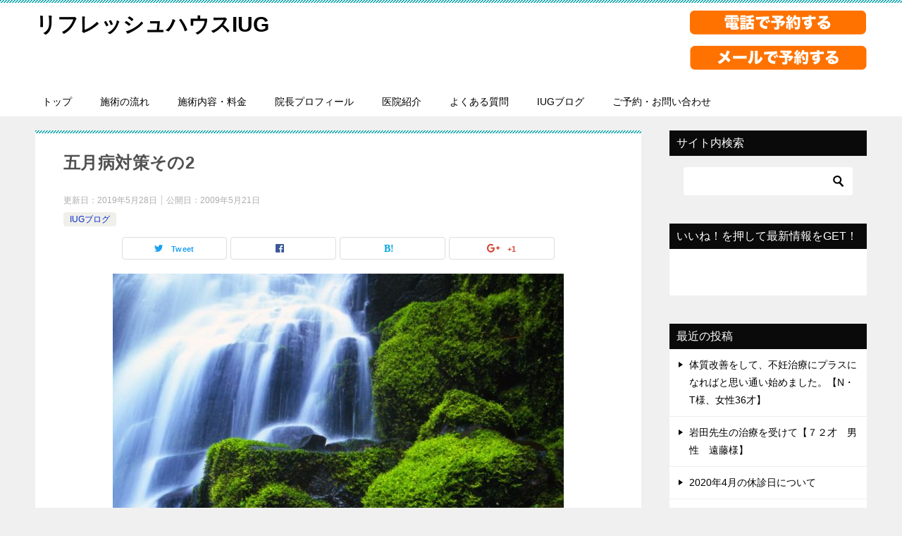

--- FILE ---
content_type: text/html; charset=UTF-8
request_url: https://iug.jp/blog/%E4%BA%94%E6%9C%88%E7%97%85%E5%AF%BE%E7%AD%96%E3%81%9D%E3%81%AE2/
body_size: 11589
content:
<!doctype html>
<html lang="ja"
	prefix="og: https://ogp.me/ns#"  class="col2">
<head>
	<meta charset="UTF-8">
	<meta name="viewport" content="width=device-width, initial-scale=1">
	<link rel="profile" href="http://gmpg.org/xfn/11">

	<title>五月病対策その2 | リフレッシュハウスIUG</title>
<style type="text/css">.color01{color: #05a5ab;}.color02{color: #05a5ab;}.color03{color: #b4e5f3;}.color04{color: #dff3f9;}.color05{color: #e8f7fa;}.color06{color: #d2eff7;}.color07{color: #0a0a0a;}q{background: #d2eff7;}table:not(.review-table) thead th{border-color: #05a5ab;background-color: #05a5ab;}a:hover,a:active,a:focus{color: #05a5ab;}.keni-header_wrap{background-image: linear-gradient(-45deg,#fff 25%,#05a5ab 25%, #05a5ab 50%,#fff 50%, #fff 75%,#05a5ab 75%, #05a5ab);}.keni-header_cont .header-mail .btn_header{color: #05a5ab;}.site-title > a span{color: #05a5ab;}.keni-breadcrumb-list li a:hover,.keni-breadcrumb-list li a:active,.keni-breadcrumb-list li a:focus{color: #05a5ab;}.keni-section h1:not(.title_no-style){background-image: linear-gradient(-45deg,#fff 25%,#05a5ab 25%, #05a5ab 50%,#fff 50%, #fff 75%,#05a5ab 75%, #05a5ab);}.archive_title{background-image: linear-gradient(-45deg,#fff 25%,#05a5ab 25%, #05a5ab 50%,#fff 50%, #fff 75%,#05a5ab 75%, #05a5ab);} h2:not(.title_no-style){background: #05a5ab;}.profile-box-title {background: #05a5ab;}.keni-related-title {background: #05a5ab;}.comments-area h2 {background: #05a5ab;}h3:not(.title_no-style){border-top-color: #05a5ab;border-bottom-color: #05a5ab;color: #05a5ab;}h4:not(.title_no-style){border-bottom-color: #05a5ab;color: #05a5ab;}h5:not(.title_no-style){color: #05a5ab;}.keni-section h1 a:hover,.keni-section h1 a:active,.keni-section h1 a:focus,.keni-section h3 a:hover,.keni-section h3 a:active,.keni-section h3 a:focus,.keni-section h4 a:hover,.keni-section h4 a:active,.keni-section h4 a:focus,.keni-section h5 a:hover,.keni-section h5 a:active,.keni-section h5 a:focus,.keni-section h6 a:hover,.keni-section h6 a:active,.keni-section h6 a:focus{color: #05a5ab;}.keni-section .sub-section_title {background: #0a0a0a;}.btn_style01{border-color: #05a5ab;color: #05a5ab;}.btn_style02{border-color: #05a5ab;color: #05a5ab;}.btn_style03{background: #05a5ab;}.entry-list .entry_title a:hover,.entry-list .entry_title a:active,.entry-list .entry_title a:focus{color: #05a5ab;}.ently_read-more .btn{border-color: #05a5ab;color: #05a5ab;}.profile-box{background-color: #e8f7fa;}.advance-billing-box_next-title{color: #b4e5f3;}.step-chart li:nth-child(2){background-color: #dff3f9;}.step-chart_style01 li:nth-child(2)::after,.step-chart_style02 li:nth-child(2)::after{border-top-color: #dff3f9;}.step-chart li:nth-child(3){background-color: #b4e5f3;}.step-chart_style01 li:nth-child(3)::after,.step-chart_style02 li:nth-child(3)::after{border-top-color: #b4e5f3;}.step-chart li:nth-child(4){background-color: #05a5ab;}.step-chart_style01 li:nth-child(4)::after,.step-chart_style02 li:nth-child(4)::after{border-top-color: #05a5ab;}.toc-area_inner .toc-area_list > li::before{background: #05a5ab;}.toc_title{color: #05a5ab;}.list_style02 li::before{background: #05a5ab;}.dl_style02 dt{background: #05a5ab;}.dl_style02 dd{background: #dff3f9;}.accordion-list dt{background: #05a5ab;}.ranking-list .review_desc_title{color: #05a5ab;}.review_desc{background-color: #e8f7fa;}.item-box .item-box_title{color: #05a5ab;}.item-box02{background-image: linear-gradient(-45deg,#fff 25%,#05a5ab 25%, #05a5ab 50%,#fff 50%, #fff 75%,#05a5ab 75%, #05a5ab);}.item-box02 .item-box_inner{background-color: #e8f7fa;}.item-box02 .item-box_title{background-color: #05a5ab;}.item-box03 .item-box_title{background-color: #05a5ab;}.box_style01{background-image: linear-gradient(-45deg,#fff 25%,#05a5ab 25%, #05a5ab 50%,#fff 50%, #fff 75%,#05a5ab 75%, #05a5ab);}.box_style01 .box_inner{background-color: #e8f7fa;}.box_style03{background: #e8f7fa;}.box_style06{background-color: #e8f7fa;}.cast-box{background-image: linear-gradient(-45deg,#fff 25%,#05a5ab 25%, #05a5ab 50%,#fff 50%, #fff 75%,#05a5ab 75%, #05a5ab);}.cast-box .cast_name,.cast-box_sub .cast_name{color: #05a5ab;}.widget .cast-box_sub .cast-box_sub_title{background-image: linear-gradient(-45deg,#05a5ab 25%, #05a5ab 50%,#fff 50%, #fff 75%,#05a5ab 75%, #05a5ab);}.voice_styl02{background-color: #e8f7fa;}.voice_styl03{background-image: linear-gradient(-45deg,#fff 25%,#e8f7fa 25%, #e8f7fa 50%,#fff 50%, #fff 75%,#e8f7fa 75%, #e8f7fa);}.voice-box .voice_title{color: #05a5ab;}.chat_style02 .bubble{background-color: #05a5ab;}.chat_style02 .bubble .bubble_in{border-color: #05a5ab;}.related-entry-list.related-entry_title a:hover,.related-entry-list .related-entry_title a:active,.related-entry-list .related-entry_title a:focus{color: #05a5ab;}.interval01 span{background-color: #05a5ab;}.interval02 span{background-color: #05a5ab;}.page-nav .current,.page-nav li a:hover,.page-nav li a:active,.page-nav li a:focus{background: #05a5ab;}.page-nav-bf .page-nav_next:hover,.page-nav-bf .page-nav_next:active,.page-nav-bf .page-nav_next:focus,.page-nav-bf .page-nav_prev:hover,.page-nav-bf .page-nav_prev:active,.page-nav-bf .page-nav_prev:focus{color: #05a5ab;}.commentary-box .commentary-box_title{color: #05a5ab;}.calendar tfoot td a:hover,.calendar tfoot td a:active,.calendar tfoot td a:focus{color: #05a5ab;}.form-mailmaga .form-mailmaga_title{color: #05a5ab;}.form-login .form-login_title{color: #05a5ab;}.form-login-item .form-login_title{color: #05a5ab;}.contact-box{background-image: linear-gradient(-45deg,#fff 25%, #05a5ab 25%, #05a5ab 50%,#fff 50%, #fff 75%,#05a5ab 75%, #05a5ab);}.contact-box_inner{background-color: #e8f7fa;}.contact-box .contact-box-title{background-color: #05a5ab;}.contact-box_tel{color: #05a5ab;}.widget_recent_entries .keni-section ul li a:hover,.widget_recent_entries .keni-section ul li a:active,.widget_recent_entries .keni-section ul li a:focus,.widget_archive .keni-section > ul li a:hover,.widget_archive .keni-section > ul li a:active,.widget_archive .keni-section > ul li a:focus,.widget_categories .keni-section > ul li a:hover,.widget_categories .keni-section > ul li a:active,.widget_categories .keni-section > ul li a:focus{color: #05a5ab;}.tagcloud a::before{color: #05a5ab;}.widget_recent_entries_img .list_widget_recent_entries_img .widget_recent_entries_img_entry_title a:hover,.widget_recent_entries_img .list_widget_recent_entries_img .widget_recent_entries_img_entry_title a:active,.widget_recent_entries_img .list_widget_recent_entries_img .widget_recent_entries_img_entry_title a:focus{color: #05a5ab;}.keni-link-card_title a:hover,.keni-link-card_title a:active,.keni-link-card_title a:focus{color: #05a5ab;}@media (min-width : 768px){.keni-gnav_inner li a:hover,.keni-gnav_inner li a:active,.keni-gnav_inner li a:focus{border-bottom-color: #05a5ab;}.step-chart_style02 li:nth-child(2)::after{border-left-color: #dff3f9;}.step-chart_style02 li:nth-child(3)::after{border-left-color: #b4e5f3;}.step-chart_style02 li:nth-child(4)::after{border-left-color: #05a5ab;}.col1 .contact-box_tel{color: #05a5ab;}.step-chart_style02 li:nth-child(1)::after,.step-chart_style02 li:nth-child(2)::after,.step-chart_style02 li:nth-child(3)::after,.step-chart_style02 li:nth-child(4)::after{border-top-color: transparent;}}@media (min-width : 920px){.contact-box_tel{color: #05a5ab;}}</style>
<!-- All in One SEO Pack 3.3.5 によって Michael Torbert の Semper Fi Web Design[235,265] -->
<script type="application/ld+json" class="aioseop-schema">{"@context":"https://schema.org","@graph":[{"@type":"Organization","@id":"https://iug.jp/#organization","url":"https://iug.jp/","name":"\u30ea\u30d5\u30ec\u30c3\u30b7\u30e5\u30cf\u30a6\u30b9IUG","sameAs":[]},{"@type":"WebSite","@id":"https://iug.jp/#website","url":"https://iug.jp/","name":"\u30ea\u30d5\u30ec\u30c3\u30b7\u30e5\u30cf\u30a6\u30b9IUG","publisher":{"@id":"https://iug.jp/#organization"}},{"@type":"WebPage","@id":"https://iug.jp/blog/%e4%ba%94%e6%9c%88%e7%97%85%e5%af%be%e7%ad%96%e3%81%9d%e3%81%ae2/#webpage","url":"https://iug.jp/blog/%e4%ba%94%e6%9c%88%e7%97%85%e5%af%be%e7%ad%96%e3%81%9d%e3%81%ae2/","inLanguage":"ja","name":"\u4e94\u6708\u75c5\u5bfe\u7b56\u305d\u306e2","isPartOf":{"@id":"https://iug.jp/#website"},"image":{"@type":"ImageObject","@id":"https://iug.jp/blog/%e4%ba%94%e6%9c%88%e7%97%85%e5%af%be%e7%ad%96%e3%81%9d%e3%81%ae2/#primaryimage","url":"https://iug.jp/wp-content/uploads/2018/08/2-2.jpg","width":640,"height":440},"primaryImageOfPage":{"@id":"https://iug.jp/blog/%e4%ba%94%e6%9c%88%e7%97%85%e5%af%be%e7%ad%96%e3%81%9d%e3%81%ae2/#primaryimage"},"datePublished":"2009-05-21T03:02:37+09:00","dateModified":"2019-05-28T01:22:31+09:00"},{"@type":"Article","@id":"https://iug.jp/blog/%e4%ba%94%e6%9c%88%e7%97%85%e5%af%be%e7%ad%96%e3%81%9d%e3%81%ae2/#article","isPartOf":{"@id":"https://iug.jp/blog/%e4%ba%94%e6%9c%88%e7%97%85%e5%af%be%e7%ad%96%e3%81%9d%e3%81%ae2/#webpage"},"author":{"@id":"https://iug.jp/author/refreshhouseiug/#author"},"headline":"\u4e94\u6708\u75c5\u5bfe\u7b56\u305d\u306e2","datePublished":"2009-05-21T03:02:37+09:00","dateModified":"2019-05-28T01:22:31+09:00","commentCount":0,"mainEntityOfPage":{"@id":"https://iug.jp/blog/%e4%ba%94%e6%9c%88%e7%97%85%e5%af%be%e7%ad%96%e3%81%9d%e3%81%ae2/#webpage"},"publisher":{"@id":"https://iug.jp/#organization"},"articleSection":"IUG\u30d6\u30ed\u30b0","image":{"@type":"ImageObject","@id":"https://iug.jp/blog/%e4%ba%94%e6%9c%88%e7%97%85%e5%af%be%e7%ad%96%e3%81%9d%e3%81%ae2/#primaryimage","url":"https://iug.jp/wp-content/uploads/2018/08/2-2.jpg","width":640,"height":440}},{"@type":"Person","@id":"https://iug.jp/author/refreshhouseiug/#author","name":"refreshhouseiug","sameAs":[],"image":{"@type":"ImageObject","@id":"https://iug.jp/#personlogo","url":"https://secure.gravatar.com/avatar/deec7810b7acae4cd0e2bd7471051340?s=96&d=mm&r=g","width":96,"height":96,"caption":"refreshhouseiug"}}]}</script>
<link rel="canonical" href="https://iug.jp/blog/五月病対策その2/" />
<meta property="og:type" content="activity" />
<meta property="og:title" content="五月病対策その2 | リフレッシュハウスIUG" />
<meta property="og:description" content="今日は昨日に引き続き、五月病の対策法をご紹介します。 この方法は五月病に限らず、憂鬱な気分がなかなか抜けない方などにも効果的な方法なので、ぜひお試しください。 食生活に気を付ける 新しい環境に焦ったり、周囲にイライラを感じることがこの時期には多いので、イライラを防ぐカルシウムやビタミンC、疲労回復にビタミンBをとってストレスを溜めないようにしましょう。 睡眠を十分にとる 脳に十分な休息を与えること" />
<meta property="og:url" content="https://iug.jp/blog/五月病対策その2/" />
<meta property="og:site_name" content="リフレッシュハウスIUG" />
<meta property="og:image" content="https://iug.jp/wp-content/plugins/all-in-one-seo-pack/images/default-user-image.png" />
<meta property="og:image:secure_url" content="https://iug.jp/wp-content/plugins/all-in-one-seo-pack/images/default-user-image.png" />
<meta name="twitter:card" content="summary" />
<meta name="twitter:title" content="五月病対策その2 | リフレッシュハウスIUG" />
<meta name="twitter:description" content="今日は昨日に引き続き、五月病の対策法をご紹介します。 この方法は五月病に限らず、憂鬱な気分がなかなか抜けない方などにも効果的な方法なので、ぜひお試しください。 食生活に気を付ける 新しい環境に焦ったり、周囲にイライラを感じることがこの時期には多いので、イライラを防ぐカルシウムやビタミンC、疲労回復にビタミンBをとってストレスを溜めないようにしましょう。 睡眠を十分にとる 脳に十分な休息を与えること" />
<meta name="twitter:image" content="https://iug.jp/wp-content/plugins/all-in-one-seo-pack/images/default-user-image.png" />
			<script type="text/javascript" >
				window.ga=window.ga||function(){(ga.q=ga.q||[]).push(arguments)};ga.l=+new Date;
				ga('create', 'UA-133458538-1', 'auto');
				// Plugins
				
				ga('send', 'pageview');
			</script>
			<script async src="https://www.google-analytics.com/analytics.js"></script>
			<!-- All in One SEO Pack -->
<link rel='dns-prefetch' href='//s.w.org' />
<link rel="alternate" type="application/rss+xml" title="リフレッシュハウスIUG &raquo; フィード" href="https://iug.jp/feed/" />
<link rel="alternate" type="application/rss+xml" title="リフレッシュハウスIUG &raquo; コメントフィード" href="https://iug.jp/comments/feed/" />
		<script type="text/javascript">
			window._wpemojiSettings = {"baseUrl":"https:\/\/s.w.org\/images\/core\/emoji\/12.0.0-1\/72x72\/","ext":".png","svgUrl":"https:\/\/s.w.org\/images\/core\/emoji\/12.0.0-1\/svg\/","svgExt":".svg","source":{"concatemoji":"https:\/\/iug.jp\/wp-includes\/js\/wp-emoji-release.min.js?ver=5.3.20"}};
			!function(e,a,t){var n,r,o,i=a.createElement("canvas"),p=i.getContext&&i.getContext("2d");function s(e,t){var a=String.fromCharCode;p.clearRect(0,0,i.width,i.height),p.fillText(a.apply(this,e),0,0);e=i.toDataURL();return p.clearRect(0,0,i.width,i.height),p.fillText(a.apply(this,t),0,0),e===i.toDataURL()}function c(e){var t=a.createElement("script");t.src=e,t.defer=t.type="text/javascript",a.getElementsByTagName("head")[0].appendChild(t)}for(o=Array("flag","emoji"),t.supports={everything:!0,everythingExceptFlag:!0},r=0;r<o.length;r++)t.supports[o[r]]=function(e){if(!p||!p.fillText)return!1;switch(p.textBaseline="top",p.font="600 32px Arial",e){case"flag":return s([127987,65039,8205,9895,65039],[127987,65039,8203,9895,65039])?!1:!s([55356,56826,55356,56819],[55356,56826,8203,55356,56819])&&!s([55356,57332,56128,56423,56128,56418,56128,56421,56128,56430,56128,56423,56128,56447],[55356,57332,8203,56128,56423,8203,56128,56418,8203,56128,56421,8203,56128,56430,8203,56128,56423,8203,56128,56447]);case"emoji":return!s([55357,56424,55356,57342,8205,55358,56605,8205,55357,56424,55356,57340],[55357,56424,55356,57342,8203,55358,56605,8203,55357,56424,55356,57340])}return!1}(o[r]),t.supports.everything=t.supports.everything&&t.supports[o[r]],"flag"!==o[r]&&(t.supports.everythingExceptFlag=t.supports.everythingExceptFlag&&t.supports[o[r]]);t.supports.everythingExceptFlag=t.supports.everythingExceptFlag&&!t.supports.flag,t.DOMReady=!1,t.readyCallback=function(){t.DOMReady=!0},t.supports.everything||(n=function(){t.readyCallback()},a.addEventListener?(a.addEventListener("DOMContentLoaded",n,!1),e.addEventListener("load",n,!1)):(e.attachEvent("onload",n),a.attachEvent("onreadystatechange",function(){"complete"===a.readyState&&t.readyCallback()})),(n=t.source||{}).concatemoji?c(n.concatemoji):n.wpemoji&&n.twemoji&&(c(n.twemoji),c(n.wpemoji)))}(window,document,window._wpemojiSettings);
		</script>
		<style type="text/css">
img.wp-smiley,
img.emoji {
	display: inline !important;
	border: none !important;
	box-shadow: none !important;
	height: 1em !important;
	width: 1em !important;
	margin: 0 .07em !important;
	vertical-align: -0.1em !important;
	background: none !important;
	padding: 0 !important;
}
</style>
	<link rel='stylesheet' id='wp-block-library-css'  href='https://iug.jp/wp-includes/css/dist/block-library/style.min.css?ver=5.3.20' type='text/css' media='all' />
<link rel='stylesheet' id='contact-form-7-css'  href='https://iug.jp/wp-content/plugins/contact-form-7/includes/css/styles.css?ver=5.1.7' type='text/css' media='all' />
<link rel='stylesheet' id='whats-new-style-css'  href='https://iug.jp/wp-content/plugins/whats-new-genarator/whats-new.css?ver=2.0.2' type='text/css' media='all' />
<link rel='stylesheet' id='keni-style-css'  href='https://iug.jp/wp-content/themes/keni80_wp_standard_all_201902131502/style.css?ver=5.3.20' type='text/css' media='all' />
<link rel='stylesheet' id='keni_base-css'  href='https://iug.jp/wp-content/themes/keni80_wp_standard_all_201902131502/base.css?ver=5.3.20' type='text/css' media='all' />
<link rel='stylesheet' id='keni-advanced-css'  href='https://iug.jp/wp-content/themes/keni80_wp_standard_all_201902131502/advanced.css?ver=5.3.20' type='text/css' media='all' />
<link rel="canonical" href="https://iug.jp/blog/%e4%ba%94%e6%9c%88%e7%97%85%e5%af%be%e7%ad%96%e3%81%9d%e3%81%ae2/" />
<link rel='https://api.w.org/' href='https://iug.jp/wp-json/' />
<link rel="EditURI" type="application/rsd+xml" title="RSD" href="https://iug.jp/xmlrpc.php?rsd" />
<link rel='shortlink' href='https://iug.jp/?p=1189' />
<link rel="alternate" type="application/json+oembed" href="https://iug.jp/wp-json/oembed/1.0/embed?url=https%3A%2F%2Fiug.jp%2Fblog%2F%25e4%25ba%2594%25e6%259c%2588%25e7%2597%2585%25e5%25af%25be%25e7%25ad%2596%25e3%2581%259d%25e3%2581%25ae2%2F" />
<link rel="alternate" type="text/xml+oembed" href="https://iug.jp/wp-json/oembed/1.0/embed?url=https%3A%2F%2Fiug.jp%2Fblog%2F%25e4%25ba%2594%25e6%259c%2588%25e7%2597%2585%25e5%25af%25be%25e7%25ad%2596%25e3%2581%259d%25e3%2581%25ae2%2F&#038;format=xml" />
<meta name="description" content="今日は昨日に引き続き、五月病の対策法をご紹介します。 この方法は五月病に限らず、憂鬱な気分がなかなか抜けない方などにも効果的な方法なので、ぜひお試しください。 食生活に気を付ける 新しい環境に焦ったり、周囲にイライラを感 …">

<!--OGP-->
<meta property="og:type" content="article" />
<meta property="og:url" content="https://iug.jp/blog/%e4%ba%94%e6%9c%88%e7%97%85%e5%af%be%e7%ad%96%e3%81%9d%e3%81%ae2/" />
        <meta property="og:title" content="五月病対策その2"/>
        <meta property="og:description" content="今日は昨日に引き続き、五月病の対策法をご紹介します。 この方法は五月病に限らず、憂鬱な気分がなかなか抜けない方などにも効果的な方法なので、ぜひお試しください。 食生活に気を付ける 新しい環境に焦ったり、周囲にイライラを感 …">
        <meta property="og:site_name" content="リフレッシュハウスIUG">
        <meta property="og:image" content="https://iug.jp/wp-content/uploads/2018/08/2-2.jpg">
        <meta property="og:locale" content="ja_JP">
		        <!--OGP-->
		<style type="text/css">.recentcomments a{display:inline !important;padding:0 !important;margin:0 !important;}</style><link rel="icon" href="https://iug.jp/wp-content/uploads/2020/03/スクリーンショット-2020-03-02-17.47.18-150x150.png" sizes="32x32" />
<link rel="icon" href="https://iug.jp/wp-content/uploads/2020/03/スクリーンショット-2020-03-02-17.47.18.png" sizes="192x192" />
<link rel="apple-touch-icon-precomposed" href="https://iug.jp/wp-content/uploads/2020/03/スクリーンショット-2020-03-02-17.47.18.png" />
<meta name="msapplication-TileImage" content="https://iug.jp/wp-content/uploads/2020/03/スクリーンショット-2020-03-02-17.47.18.png" />
</head>

<body class="post-template-default single single-post postid-1189 single-format-standard"><!--ページの属性-->

<div id="top" class="keni-container">

<!--▼▼ ヘッダー ▼▼-->
<div class="keni-header_wrap">
	<div class="keni-header_outer">
		
		<header class="keni-header keni-header_col1">
			<div class="keni-header_inner">

							<p class="site-title"><a href="https://iug.jp/" rel="home">リフレッシュハウスIUG</a></p>
			
			<div class="keni-header_cont">
			<a href="tel:048-254-3900"><img src="https://iug.jp/wp-content/uploads/2020/01/iug-tel-1.jpg" alt="" width="252" height="36" class="aligncenter size-full wp-image-2600" /></a>

<a href="https://iug.jp/%e3%81%8a%e5%95%8f%e3%81%84%e5%90%88%e3%82%8f%e3%81%9b/"><img src="https://iug.jp/wp-content/uploads/2020/01/iug-mail.jpg" alt="" width="252" height="36" class="aligncenter size-full wp-image-2599" /></a>			</div>

			</div><!--keni-header_inner-->
		</header><!--keni-header-->	</div><!--keni-header_outer-->
</div><!--keni-header_wrap-->
<!--▲▲ ヘッダー ▲▲-->

<div id="click-space"></div>

<!--▼▼ グローバルナビ ▼▼-->
<div class="keni-gnav_wrap">
	<div class="keni-gnav_outer">
		<nav class="keni-gnav">
			<div class="keni-gnav_inner">

				<ul id="menu" class="keni-gnav_cont">
				<li id="menu-item-165" class="menu-item menu-item-type-post_type menu-item-object-page menu-item-home menu-item-165"><a href="https://iug.jp/">トップ</a></li>
<li id="menu-item-161" class="menu-item menu-item-type-post_type menu-item-object-page menu-item-161"><a href="https://iug.jp/21-2/">施術の流れ</a></li>
<li id="menu-item-163" class="menu-item menu-item-type-post_type menu-item-object-page menu-item-163"><a href="https://iug.jp/%e6%96%bd%e8%a1%93%e5%86%85%e5%ae%b9%e3%83%bb%e6%96%99%e9%87%91/">施術内容・料金</a></li>
<li id="menu-item-172" class="menu-item menu-item-type-post_type menu-item-object-page menu-item-172"><a href="https://iug.jp/%e9%99%a2%e9%95%b7%e3%83%97%e3%83%ad%e3%83%95%e3%82%a3%e3%83%bc%e3%83%ab/">院長プロフィール</a></li>
<li id="menu-item-175" class="menu-item menu-item-type-post_type menu-item-object-page menu-item-175"><a href="https://iug.jp/%e5%8c%bb%e9%99%a2%e7%b4%b9%e4%bb%8b/">医院紹介</a></li>
<li id="menu-item-164" class="menu-item menu-item-type-post_type menu-item-object-page menu-item-164"><a href="https://iug.jp/%e3%82%88%e3%81%8f%e3%81%82%e3%82%8b%e8%b3%aa%e5%95%8f/">よくある質問</a></li>
<li id="menu-item-373" class="menu-item menu-item-type-taxonomy menu-item-object-category current-post-ancestor current-menu-parent current-post-parent menu-item-373"><a href="https://iug.jp/category/blog/">IUGブログ</a></li>
<li id="menu-item-176" class="menu-item menu-item-type-post_type menu-item-object-page menu-item-176"><a href="https://iug.jp/%e3%81%8a%e5%95%8f%e3%81%84%e5%90%88%e3%82%8f%e3%81%9b/">ご予約・お問い合わせ</a></li>
				<li class="menu-search"><div class="search-box">
	<form role="search" method="get" id="searchform" class="searchform" action="https://iug.jp/">
		<input type="text" value="" name="s"><button class="btn-search"><img src="https://iug.jp/wp-content/themes/keni80_wp_standard_all_201902131502/images/icon/search_black.svg" width="18" height="18"></button>
	</form>
</div></li>
				</ul>
			</div>
			<div class="keni-gnav_btn_wrap">
				<div class="keni-gnav_btn"><span class="keni-gnav_btn_icon-open"></span></div>
			</div>
		</nav>
	</div>
</div>



<div class="keni-main_wrap">
	<div class="keni-main_outer">

		<!--▼▼ メインコンテンツ ▼▼-->
		<main id="main" class="keni-main">
			<div class="keni-main_inner">

				<aside class="free-area free-area_before-title">
									</aside><!-- #secondary -->

		<article class="post-1189 post type-post status-publish format-standard has-post-thumbnail category-blog keni-section" itemscope itemtype="http://schema.org/Article">
<meta itemscope itemprop="mainEntityOfPage"  itemType="https://schema.org/WebPage" itemid="https://iug.jp/blog/%e4%ba%94%e6%9c%88%e7%97%85%e5%af%be%e7%ad%96%e3%81%9d%e3%81%ae2/" />

<div class="keni-section_wrap article_wrap">
	<div class="keni-section">

		<header class="article-header">
			<h1 class="entry_title" itemprop="headline">五月病対策その2</h1>
			<div class="entry_status">
		<ul class="entry_date">
		<li class="entry_date_item">更新日：<time itemprop="dateModified" datetime="2019年5月28日">2019年5月28日</time></li>		<li class="entry_date_item">公開日：<time itemprop="datePublished" datetime="2009年5月21日">2009年5月21日</time></li>	</ul>
		<ul class="entry_category">
		<li class="entry_category_item blog" style="background-color: #f0efe9;"><a href="https://iug.jp/category/blog/" style="color: #0329ce;">IUGブログ</a></li>	</ul>
</div>						<aside class="sns-btn_wrap">
    <div class="sns-btn_tw" data-url="https://iug.jp/blog/%e4%ba%94%e6%9c%88%e7%97%85%e5%af%be%e7%ad%96%e3%81%9d%e3%81%ae2/" data-title="五月病対策その2"></div>
    <div class="sns-btn_fb" data-url="https://iug.jp/blog/%e4%ba%94%e6%9c%88%e7%97%85%e5%af%be%e7%ad%96%e3%81%9d%e3%81%ae2/" data-title="五月病対策その2"></div>
    <div class="sns-btn_hatena" data-url="https://iug.jp/blog/%e4%ba%94%e6%9c%88%e7%97%85%e5%af%be%e7%ad%96%e3%81%9d%e3%81%ae2/" data-title="五月病対策その2"></div>
    <div class="sns-btn_gplus" data-url="https://iug.jp/blog/%e4%ba%94%e6%9c%88%e7%97%85%e5%af%be%e7%ad%96%e3%81%9d%e3%81%ae2/" data-title="五月病対策その2"></div>
</aside>					</header><!-- .article-header -->

		<div class="article-body" itemprop="articleBody">
			
			<div class="article-visual" itemprop="image" itemscope itemtype="https://schema.org/ImageObject">
				<img src="https://iug.jp/wp-content/uploads/2018/08/2-2.jpg" alt="五月病対策その2" />
				<meta itemprop="url" content="https://iug.jp/wp-content/uploads/2018/08/2-2.jpg">
				<meta itemprop="width" content="640">
				<meta itemprop="height" content="440">
			</div>
			
			<p>今日は昨日に引き続き、五月病の対策法をご紹介します。<br />
この方法は五月病に限らず、憂鬱な気分がなかなか抜けない方などにも効果的な方法なので、ぜひお試しください。<br />
<img class="aligncenter size-full wp-image-1190" src="https://iug.jp/wp-content/uploads/2018/08/2-2.jpg" alt="" width="640" height="440" srcset="https://iug.jp/wp-content/uploads/2018/08/2-2.jpg 640w, https://iug.jp/wp-content/uploads/2018/08/2-2-300x206.jpg 300w" sizes="(max-width: 640px) 100vw, 640px" /></p>
<h3>食生活に気を付ける</h3>
<p>新しい環境に焦ったり、周囲にイライラを感じることがこの時期には多いので、イライラを防ぐカルシウムやビタミンC、疲労回復にビタミンBをとってストレスを溜めないようにしましょう。</p>
<h3>睡眠を十分にとる</h3>
<p>脳に十分な休息を与えることが、うつ病や五月病対策になります。<br />
睡眠不足は脳だけでなく、免疫機能の低下を引き起こし、頭痛・めまい・下痢といった身体症状にもつながります。<br />
睡眠を十分とって、脳と体を十分休めましょう。</p>
<h3>気分転換をする</h3>
<p>気分が滅入った状態になると、何をするのも億劫になりますが、気持ちを切り替えるために散歩をしたり、運動をしたり、好きなことをして気分転換をしましょう。<br />
特にスポーツをして適度な疲労感を感じると、ぐっすりと眠れます。</p>
<h3>自分の時間をつくる</h3>
<p>五月病になるということは、新しい仕事や環境に<br />
慣れようと一生懸命に頑張っている証拠です。<br />
頑張っている自分のためにも、自分の時間を確保しましょう。<br />
「自分を分析してみる」で述べたように、<br />
その時間の中で、自分はどんなことがうまくいって、<br />
どんなことが空回りしたのかを知ることで、<br />
新たな目標を立てられます。</p>
<h3>不必要なプライドを捨てる</h3>
<p>新しい仕事や環境を体験していくうちに、<br />
「自分はこんなはずじゃない」「もう少し仕事ができたのに」<br />
とプライドが傷つくこともあるでしょう。<br />
そういうときは、自分の心が背負っている不要な荷物を<br />
下ろしてみましょう。</p>
<p>鍼灸・整体・カイロプラクティック・耳つぼダイエット・骨盤矯正は川口市の整体院・リフレッシュハウスIUGへ！</p>

		</div><!-- .article-body -->

	    </div><!-- .keni-section -->
</div><!-- .keni-section_wrap -->


<div class="behind-article-area">

<div class="keni-section_wrap keni-section_wrap_style02">
	<div class="keni-section">
<aside class="sns-btn_wrap">
    <div class="sns-btn_tw" data-url="https://iug.jp/blog/%e4%ba%94%e6%9c%88%e7%97%85%e5%af%be%e7%ad%96%e3%81%9d%e3%81%ae2/" data-title="五月病対策その2"></div>
    <div class="sns-btn_fb" data-url="https://iug.jp/blog/%e4%ba%94%e6%9c%88%e7%97%85%e5%af%be%e7%ad%96%e3%81%9d%e3%81%ae2/" data-title="五月病対策その2"></div>
    <div class="sns-btn_hatena" data-url="https://iug.jp/blog/%e4%ba%94%e6%9c%88%e7%97%85%e5%af%be%e7%ad%96%e3%81%9d%e3%81%ae2/" data-title="五月病対策その2"></div>
    <div class="sns-btn_gplus" data-url="https://iug.jp/blog/%e4%ba%94%e6%9c%88%e7%97%85%e5%af%be%e7%ad%96%e3%81%9d%e3%81%ae2/" data-title="五月病対策その2"></div>
</aside><div id="text-7" class="keni-section_wrap widget widget_text"><section class="keni-section">			<div class="textwidget"><p><a href="tel:048-254-3900"><img src="https://iug.jp/wp-content/uploads/2020/01/iug-tel-1.jpg" alt="" width="252" height="36" class="aligncenter size-full wp-image-2600" /></a></p>
<p><a href="https://iug.jp/%e3%81%8a%e5%95%8f%e3%81%84%e5%90%88%e3%82%8f%e3%81%9b/"><img src="https://iug.jp/wp-content/uploads/2020/01/iug-mail.jpg" alt="" width="252" height="36" class="aligncenter size-full wp-image-2599" /></a></p>
</div>
		</section></div>

		<div class="keni-related-area keni-section_wrap keni-section_wrap_style02">
			<section class="keni-section">

			<h2 class="keni-related-title">関連記事</h2>

			<ul class="related-entry-list related-entry-list_style01">
			<li class="related-entry-list_item"><figure class="related-entry_thumb"><a href="https://iug.jp/blog/温熱療法-バイオマットの効果-【ﾏｯｻｰｼﾞ・ｶ/" title="温熱療法-バイオマットの効果-【ﾏｯｻｰｼﾞ・ｶｲﾛﾌﾟﾗｸﾃｨｯｸ・鍼灸なら川口市のﾘﾌﾚｯｼｭﾊｳｽ・IUGへ】"><img src="https://iug.jp/wp-content/uploads/2008/12/unnamed-file-11.jpg" class="relation-image" width="150"></a></figure><p class="related-entry_title"><a href="https://iug.jp/blog/温熱療法-バイオマットの効果-【ﾏｯｻｰｼﾞ・ｶ/" title="温熱療法-バイオマットの効果-【ﾏｯｻｰｼﾞ・ｶｲﾛﾌﾟﾗｸﾃｨｯｸ・鍼灸なら川口市のﾘﾌﾚｯｼｭﾊｳｽ・IUGへ】">温熱療法-バイオマットの効果-【ﾏｯｻｰｼﾞ・ｶｲﾛﾌﾟﾗｸﾃｨｯｸ・鍼灸なら川口市のﾘﾌﾚｯｼｭﾊｳｽ・IUGへ】</a></p></li><li class="related-entry-list_item"><figure class="related-entry_thumb"><a href="https://iug.jp/blog/なかなか眠れない方へ/" title="なかなか眠れない方へ"><img src="https://iug.jp/wp-content/uploads/2019/03/j0407023.jpg" class="relation-image" width="150"></a></figure><p class="related-entry_title"><a href="https://iug.jp/blog/なかなか眠れない方へ/" title="なかなか眠れない方へ">なかなか眠れない方へ</a></p></li><li class="related-entry-list_item"><figure class="related-entry_thumb"><a href="https://iug.jp/blog/暑くなくても熱中症に注意！/" title="暑くなくても熱中症に注意！"><img src="https://iug.jp/wp-content/uploads/2018/08/unnamed-file-48.jpg" class="relation-image" width="150"></a></figure><p class="related-entry_title"><a href="https://iug.jp/blog/暑くなくても熱中症に注意！/" title="暑くなくても熱中症に注意！">暑くなくても熱中症に注意！</a></p></li><li class="related-entry-list_item"><figure class="related-entry_thumb"><a href="https://iug.jp/blog/骨粗鬆症になりやすい方/" title="骨粗鬆症になりやすい方"><img src="https://iug.jp/wp-content/uploads/2018/08/ai_-2.jpg" class="relation-image" width="150"></a></figure><p class="related-entry_title"><a href="https://iug.jp/blog/骨粗鬆症になりやすい方/" title="骨粗鬆症になりやすい方">骨粗鬆症になりやすい方</a></p></li><li class="related-entry-list_item"><figure class="related-entry_thumb"><a href="https://iug.jp/blog/運動不足で栄養が偏っている方へ/" title="運動不足で栄養が偏っている方へ"><img src="https://iug.jp/wp-content/uploads/2018/08/unnamed-file-98.jpg" class="relation-image" width="150"></a></figure><p class="related-entry_title"><a href="https://iug.jp/blog/運動不足で栄養が偏っている方へ/" title="運動不足で栄養が偏っている方へ">運動不足で栄養が偏っている方へ</a></p></li><li class="related-entry-list_item"><figure class="related-entry_thumb"><a href="https://iug.jp/blog/関節リウマチについて【川口市の整体院・リフレ/" title="関節リウマチについて【川口市の整体院・リフレッシュハウスIUG】"><img src="https://iug.jp/wp-content/uploads/2009/01/j0385818.jpg" class="relation-image" width="150"></a></figure><p class="related-entry_title"><a href="https://iug.jp/blog/関節リウマチについて【川口市の整体院・リフレ/" title="関節リウマチについて【川口市の整体院・リフレッシュハウスIUG】">関節リウマチについて【川口市の整体院・リフレッシュハウスIUG】</a></p></li>
			</ul>


			</section><!--keni-section-->
		</div>		
	<nav class="navigation post-navigation" role="navigation" aria-label="投稿">
		<h2 class="screen-reader-text">投稿ナビゲーション</h2>
		<div class="nav-links"><div class="nav-previous"><a href="https://iug.jp/blog/%e4%ba%94%e6%9c%88%e7%97%85%e5%af%be%e7%ad%96/">五月病対策</a></div><div class="nav-next"><a href="https://iug.jp/blog/%e8%95%81%e9%ba%bb%e7%96%b9%e3%81%ab%e3%81%a4%e3%81%84%e3%81%a6/">蕁麻疹について</a></div></div>
	</nav>
	</div>
</div>
</div><!-- .behind-article-area -->

</article><!-- #post-## -->


				<aside class="free-area free-area_after-cont">
									</aside><!-- #secondary -->

			</div><!-- .keni-main_inner -->
		</main><!-- .keni-main -->


<aside id="secondary" class="keni-sub">
	<div id="search-3" class="keni-section_wrap widget widget_search"><section class="keni-section"><h3 class="sub-section_title">サイト内検索</h3><div class="search-box">
	<form role="search" method="get" id="searchform" class="searchform" action="https://iug.jp/">
		<input type="text" value="" name="s"><button class="btn-search"><img src="https://iug.jp/wp-content/themes/keni80_wp_standard_all_201902131502/images/icon/search_black.svg" width="18" height="18"></button>
	</form>
</div></section></div><div id="text-3" class="keni-section_wrap widget widget_text"><section class="keni-section"><h3 class="sub-section_title">いいね！を押して最新情報をGET！</h3>			<div class="textwidget"><div id="fb-root"></div>
<p><script async defer crossorigin="anonymous" src="https://connect.facebook.net/ja_JP/sdk.js#xfbml=1&#038;version=v3.3"></script></p>
<div class="fb-page" data-href="https://www.facebook.com/iugjp/" data-tabs="timeline,events,messages" data-width="350" data-height="400" data-small-header="true" data-adapt-container-width="true" data-hide-cover="false" data-show-facepile="true">
<blockquote cite="https://www.facebook.com/iugjp/" class="fb-xfbml-parse-ignore"><p><a href="https://www.facebook.com/iugjp/">リフレッシュハウス IUG</a></p></blockquote>
</div>
</div>
		</section></div>		<div id="recent-posts-3" class="keni-section_wrap widget widget_recent_entries"><section class="keni-section">		<h3 class="sub-section_title">最近の投稿</h3>		<ul>
											<li>
					<a href="https://iug.jp/%e3%81%8a%e5%ae%a2%e6%a7%98%e3%81%ae%e5%a3%b0/%e3%81%8a%e5%ae%a2%e6%a7%98%e3%81%ae%e5%a3%b0n%e3%83%bbt%e6%a7%98%ef%bc%88%e5%a5%b3%e6%80%a736%e6%89%8d%ef%bc%89/">体質改善をして、不妊治療にプラスになればと思い通い始めました。【N・T様、女性36才】</a>
									</li>
											<li>
					<a href="https://iug.jp/%e3%81%8a%e5%ae%a2%e6%a7%98%e3%81%ae%e5%a3%b0/%e5%b2%a9%e7%94%b0%e5%85%88%e7%94%9f%e3%81%ae%e6%b2%bb%e7%99%82%e3%82%92%e5%8f%97%e3%81%91%e3%81%a6/">岩田先生の治療を受けて【７２才　男性　遠藤様】</a>
									</li>
											<li>
					<a href="https://iug.jp/news/2020%e5%b9%b44%e6%9c%88%e3%81%ae%e4%bc%91%e8%a8%ba%e6%97%a5%e3%81%ab%e3%81%a4%e3%81%84%e3%81%a6/">2020年4月の休診日について</a>
									</li>
											<li>
					<a href="https://iug.jp/blog/%e8%8a%b1%e7%b2%89%e7%97%87-%e7%97%87%e7%8a%b6-%e6%95%b4%e4%bd%93%e9%99%a2/">花粉症の症状でお困りの方へ【目のかゆみ、鼻づまり、肌荒れ、全身のかゆみ、など】</a>
									</li>
											<li>
					<a href="https://iug.jp/news/2020%e5%b9%b42%e3%80%9c3%e6%9c%88%e3%81%ae%e7%89%b9%e5%88%a5%e4%bc%91%e6%a5%ad%e6%97%a5%e3%81%ab%e3%81%a4%e3%81%84%e3%81%a6/">2020年2月・3月の休診日について</a>
									</li>
					</ul>
		</section></div><div id="archives-3" class="keni-section_wrap widget widget_archive"><section class="keni-section"><h3 class="sub-section_title">アーカイブ</h3>		<label class="screen-reader-text" for="archives-dropdown-3">アーカイブ</label>
		<select id="archives-dropdown-3" name="archive-dropdown">
			
			<option value="">月を選択</option>
				<option value='https://iug.jp/2020/02/'> 2020年2月 </option>
	<option value='https://iug.jp/2020/01/'> 2020年1月 </option>
	<option value='https://iug.jp/2019/12/'> 2019年12月 </option>
	<option value='https://iug.jp/2019/05/'> 2019年5月 </option>
	<option value='https://iug.jp/2019/03/'> 2019年3月 </option>
	<option value='https://iug.jp/2018/05/'> 2018年5月 </option>
	<option value='https://iug.jp/2015/09/'> 2015年9月 </option>
	<option value='https://iug.jp/2010/03/'> 2010年3月 </option>
	<option value='https://iug.jp/2010/02/'> 2010年2月 </option>
	<option value='https://iug.jp/2010/01/'> 2010年1月 </option>
	<option value='https://iug.jp/2009/12/'> 2009年12月 </option>
	<option value='https://iug.jp/2009/11/'> 2009年11月 </option>
	<option value='https://iug.jp/2009/10/'> 2009年10月 </option>
	<option value='https://iug.jp/2009/09/'> 2009年9月 </option>
	<option value='https://iug.jp/2009/08/'> 2009年8月 </option>
	<option value='https://iug.jp/2009/07/'> 2009年7月 </option>
	<option value='https://iug.jp/2009/06/'> 2009年6月 </option>
	<option value='https://iug.jp/2009/05/'> 2009年5月 </option>
	<option value='https://iug.jp/2009/04/'> 2009年4月 </option>
	<option value='https://iug.jp/2009/03/'> 2009年3月 </option>
	<option value='https://iug.jp/2009/02/'> 2009年2月 </option>
	<option value='https://iug.jp/2009/01/'> 2009年1月 </option>
	<option value='https://iug.jp/2008/12/'> 2008年12月 </option>
	<option value='https://iug.jp/2008/11/'> 2008年11月 </option>

		</select>

<script type="text/javascript">
/* <![CDATA[ */
(function() {
	var dropdown = document.getElementById( "archives-dropdown-3" );
	function onSelectChange() {
		if ( dropdown.options[ dropdown.selectedIndex ].value !== '' ) {
			document.location.href = this.options[ this.selectedIndex ].value;
		}
	}
	dropdown.onchange = onSelectChange;
})();
/* ]]> */
</script>

		</section></div><div id="categories-3" class="keni-section_wrap widget widget_categories"><section class="keni-section"><h3 class="sub-section_title">カテゴリー</h3>		<ul>
				<li class="cat-item cat-item-3"><a href="https://iug.jp/category/blog/">IUGブログ (400)</a>
</li>
	<li class="cat-item cat-item-6"><a href="https://iug.jp/category/%e3%81%8a%e5%ae%a2%e6%a7%98%e3%81%ae%e5%a3%b0/">お客様の声 (20)</a>
</li>
	<li class="cat-item cat-item-2"><a href="https://iug.jp/category/news/">ニュース (3)</a>
</li>
		</ul>
			</section></div></aside><!-- #secondary -->

	</div><!--keni-main_outer-->
</div><!--keni-main_wrap-->

<!--▼▼ パン屑リスト ▼▼-->
<div class="keni-breadcrumb-list_wrap">
	<div class="keni-breadcrumb-list_outer">
		<nav class="keni-breadcrumb-list">
			<ol class="keni-breadcrumb-list_inner" itemscope itemtype="http://schema.org/BreadcrumbList">
				<li itemprop="itemListElement" itemscope itemtype="http://schema.org/ListItem">
					<a itemprop="item" href="https://iug.jp"><span itemprop="name">リフレッシュハウスIUG</span> TOP</a>
					<meta itemprop="position" content="1" />
				</li>
				<li itemprop="itemListElement" itemscope itemtype="http://schema.org/ListItem">
					<a itemprop="item" href="https://iug.jp/%e3%83%96%e3%83%ad%e3%82%b0/"><span itemprop="name">ブログ</span></a>
					<meta itemprop="position" content="2" />
				</li>
				<li itemprop="itemListElement" itemscope itemtype="http://schema.org/ListItem">
					<a itemprop="item" href="https://iug.jp/category/blog/"><span itemprop="name">IUGブログ</span></a>
					<meta itemprop="position" content="3" />
				</li>
				<li>五月病対策その2</li>
			</ol>
		</nav>
	</div><!--keni-breadcrumb-list_outer-->
</div><!--keni-breadcrumb-list_wrap-->
<!--▲▲ パン屑リスト ▲▲-->

<!--▼▼ footer ▼▼-->
<div class="keni-footer_wrap">
	<div class="keni-footer_outer">
		<footer class="keni-footer">

			<div class="keni-footer_inner">
				<div class="keni-footer-cont_wrap">
										<div class="keni-footer-cont">
						<div id="text-5" class="keni-section_wrap widget widget_text"><section class="keni-section">			<div class="textwidget"><h2>リフレッシュハウスIUG</h2>
<div class="col-lg-6 col-md-6">
<section class="info">〒332-0032 </section>
<section class="info">埼玉県川口市中青木1丁目1-34</section>
<section class="info">ソフィアグリーンサイド川口2F<br />
TEL：<a href="tel:048-254-3900">048-254-3900</a></section>
</div>
</div>
		</section></div>					</div>
															<div class="keni-footer-cont">
						<div id="text-6" class="keni-section_wrap widget widget_text"><section class="keni-section">			<div class="textwidget"><p><iframe src="https://www.google.com/maps/embed?pb=!1m14!1m8!1m3!1d6471.416407429314!2d139.7171721951715!3d35.807096205977636!3m2!1i1024!2i768!4f13.1!3m3!1m2!1s0x0%3A0x31b632aeda9ffc9e!2z44Oq44OV44Os44OD44K344Ol44OP44Km44K5SVVH!5e0!3m2!1sja!2sjp!4v1582165142435!5m2!1sja!2sjp" frameborder="0" style="border:0;" allowfullscreen=""></iframe></p>
</div>
		</section></div>					</div>
															<div class="keni-footer-cont">
						<div id="text-4" class="keni-section_wrap widget widget_text"><section class="keni-section">			<div class="textwidget"><p><a href="https://iug.jp/%E5%81%A5%E5%BA%B7%E3%82%BB%E3%83%9F%E3%83%8A%E3%83%BC%E5%8B%95%E7%94%BB/">健康セミナー動画</a></p>
<p><a href="https://iug.jp/サイトマップ/">サイトマップ</a></p>
</div>
		</section></div>					</div>
					
				</div><!--keni-section_wrap-->
			</div><!--keni-footer_inner-->
		</footer><!--keni-footer-->

		<div class="keni-copyright_wrap">
			<div class="keni-copyright">

				<small>&copy; 2026 リフレッシュハウスIUG</small>

			</div><!--keni-copyright_wrap-->
		</div><!--keni-copyright_wrap-->
	</div><!--keni-footer_outer-->
</div><!--keni-footer_wrap-->
<!--▲▲ footer ▲▲-->

<div class="keni-footer-panel_wrap">
<div class="keni-footer-panel_outer">
<aside class="keni-footer-panel">
<ul class="utility-menu">
 	<li class="btn_share utility-menu_item"><span class="icon_share"></span>シェア</li>
 	<li class="utility-menu_item"><a href="tel:048-254-3900"><span class="icon_tel"></span>電話</a></li>
 	<li class="utility-menu_item"><a href="https://iug.jp/%E3%81%8A%E5%95%8F%E3%81%84%E5%90%88%E3%82%8F%E3%81%9B/"><span class="icon_mail"></span>お問合わせ</a></li>
 	<li class="utility-menu_item"><a href="#top"><span class="icon_arrow_s_up"></span>TOPへ</a></li>
</ul>
<div class="keni-footer-panel_sns">
<div class="sns-btn_wrap sns-btn_wrap_s">
<div class="sns-btn_tw"></div>
<div class="sns-btn_fb"></div>
<div class="sns-btn_hatena"></div>
<div class="sns-btn_gplus"></div>
</div>
</div>
</aside>
</div><!--keni-footer-panel_outer-->
</div><!--keni-footer-panel_wrap-->
</div><!--keni-container-->

<!--▼ページトップ-->
<p class="page-top"><a href="#top"></a></p>
<!--▲ページトップ-->

<script type='text/javascript' src='https://iug.jp/wp-includes/js/jquery/jquery.js?ver=1.12.4-wp'></script>
<script type='text/javascript' src='https://iug.jp/wp-includes/js/jquery/jquery-migrate.min.js?ver=1.4.1'></script>
<script type='text/javascript'>
/* <![CDATA[ */
var wpcf7 = {"apiSettings":{"root":"https:\/\/iug.jp\/wp-json\/contact-form-7\/v1","namespace":"contact-form-7\/v1"}};
/* ]]> */
</script>
<script type='text/javascript' src='https://iug.jp/wp-content/plugins/contact-form-7/includes/js/scripts.js?ver=5.1.7'></script>
<script type='text/javascript' src='https://iug.jp/wp-content/themes/keni80_wp_standard_all_201902131502/js/navigation.js?ver=20151215'></script>
<script type='text/javascript' src='https://iug.jp/wp-content/themes/keni80_wp_standard_all_201902131502/js/skip-link-focus-fix.js?ver=20151215'></script>
<script type='text/javascript' src='https://iug.jp/wp-content/themes/keni80_wp_standard_all_201902131502/js/utility.js?ver=5.3.20'></script>
<script type='text/javascript' src='https://iug.jp/wp-content/themes/keni80_wp_standard_all_201902131502/js/insertstyle.js?ver=5.3.20'></script>
<script type='text/javascript' src='https://iug.jp/wp-includes/js/wp-embed.min.js?ver=5.3.20'></script>
<style type="text/css">.color01{color: #05a5ab;}.color02{color: #05a5ab;}.color03{color: #b4e5f3;}.color04{color: #dff3f9;}.color05{color: #e8f7fa;}.color06{color: #d2eff7;}.color07{color: #0a0a0a;}q{background: #d2eff7;}table:not(.review-table) thead th{border-color: #05a5ab;background-color: #05a5ab;}a:hover,a:active,a:focus{color: #05a5ab;}.keni-header_wrap{background-image: linear-gradient(-45deg,#fff 25%,#05a5ab 25%, #05a5ab 50%,#fff 50%, #fff 75%,#05a5ab 75%, #05a5ab);}.keni-header_cont .header-mail .btn_header{color: #05a5ab;}.site-title > a span{color: #05a5ab;}.keni-breadcrumb-list li a:hover,.keni-breadcrumb-list li a:active,.keni-breadcrumb-list li a:focus{color: #05a5ab;}.keni-section h1:not(.title_no-style){background-image: linear-gradient(-45deg,#fff 25%,#05a5ab 25%, #05a5ab 50%,#fff 50%, #fff 75%,#05a5ab 75%, #05a5ab);}.archive_title{background-image: linear-gradient(-45deg,#fff 25%,#05a5ab 25%, #05a5ab 50%,#fff 50%, #fff 75%,#05a5ab 75%, #05a5ab);} h2:not(.title_no-style){background: #05a5ab;}.profile-box-title {background: #05a5ab;}.keni-related-title {background: #05a5ab;}.comments-area h2 {background: #05a5ab;}h3:not(.title_no-style){border-top-color: #05a5ab;border-bottom-color: #05a5ab;color: #05a5ab;}h4:not(.title_no-style){border-bottom-color: #05a5ab;color: #05a5ab;}h5:not(.title_no-style){color: #05a5ab;}.keni-section h1 a:hover,.keni-section h1 a:active,.keni-section h1 a:focus,.keni-section h3 a:hover,.keni-section h3 a:active,.keni-section h3 a:focus,.keni-section h4 a:hover,.keni-section h4 a:active,.keni-section h4 a:focus,.keni-section h5 a:hover,.keni-section h5 a:active,.keni-section h5 a:focus,.keni-section h6 a:hover,.keni-section h6 a:active,.keni-section h6 a:focus{color: #05a5ab;}.keni-section .sub-section_title {background: #0a0a0a;}.btn_style01{border-color: #05a5ab;color: #05a5ab;}.btn_style02{border-color: #05a5ab;color: #05a5ab;}.btn_style03{background: #05a5ab;}.entry-list .entry_title a:hover,.entry-list .entry_title a:active,.entry-list .entry_title a:focus{color: #05a5ab;}.ently_read-more .btn{border-color: #05a5ab;color: #05a5ab;}.profile-box{background-color: #e8f7fa;}.advance-billing-box_next-title{color: #b4e5f3;}.step-chart li:nth-child(2){background-color: #dff3f9;}.step-chart_style01 li:nth-child(2)::after,.step-chart_style02 li:nth-child(2)::after{border-top-color: #dff3f9;}.step-chart li:nth-child(3){background-color: #b4e5f3;}.step-chart_style01 li:nth-child(3)::after,.step-chart_style02 li:nth-child(3)::after{border-top-color: #b4e5f3;}.step-chart li:nth-child(4){background-color: #05a5ab;}.step-chart_style01 li:nth-child(4)::after,.step-chart_style02 li:nth-child(4)::after{border-top-color: #05a5ab;}.toc-area_inner .toc-area_list > li::before{background: #05a5ab;}.toc_title{color: #05a5ab;}.list_style02 li::before{background: #05a5ab;}.dl_style02 dt{background: #05a5ab;}.dl_style02 dd{background: #dff3f9;}.accordion-list dt{background: #05a5ab;}.ranking-list .review_desc_title{color: #05a5ab;}.review_desc{background-color: #e8f7fa;}.item-box .item-box_title{color: #05a5ab;}.item-box02{background-image: linear-gradient(-45deg,#fff 25%,#05a5ab 25%, #05a5ab 50%,#fff 50%, #fff 75%,#05a5ab 75%, #05a5ab);}.item-box02 .item-box_inner{background-color: #e8f7fa;}.item-box02 .item-box_title{background-color: #05a5ab;}.item-box03 .item-box_title{background-color: #05a5ab;}.box_style01{background-image: linear-gradient(-45deg,#fff 25%,#05a5ab 25%, #05a5ab 50%,#fff 50%, #fff 75%,#05a5ab 75%, #05a5ab);}.box_style01 .box_inner{background-color: #e8f7fa;}.box_style03{background: #e8f7fa;}.box_style06{background-color: #e8f7fa;}.cast-box{background-image: linear-gradient(-45deg,#fff 25%,#05a5ab 25%, #05a5ab 50%,#fff 50%, #fff 75%,#05a5ab 75%, #05a5ab);}.cast-box .cast_name,.cast-box_sub .cast_name{color: #05a5ab;}.widget .cast-box_sub .cast-box_sub_title{background-image: linear-gradient(-45deg,#05a5ab 25%, #05a5ab 50%,#fff 50%, #fff 75%,#05a5ab 75%, #05a5ab);}.voice_styl02{background-color: #e8f7fa;}.voice_styl03{background-image: linear-gradient(-45deg,#fff 25%,#e8f7fa 25%, #e8f7fa 50%,#fff 50%, #fff 75%,#e8f7fa 75%, #e8f7fa);}.voice-box .voice_title{color: #05a5ab;}.chat_style02 .bubble{background-color: #05a5ab;}.chat_style02 .bubble .bubble_in{border-color: #05a5ab;}.related-entry-list.related-entry_title a:hover,.related-entry-list .related-entry_title a:active,.related-entry-list .related-entry_title a:focus{color: #05a5ab;}.interval01 span{background-color: #05a5ab;}.interval02 span{background-color: #05a5ab;}.page-nav .current,.page-nav li a:hover,.page-nav li a:active,.page-nav li a:focus{background: #05a5ab;}.page-nav-bf .page-nav_next:hover,.page-nav-bf .page-nav_next:active,.page-nav-bf .page-nav_next:focus,.page-nav-bf .page-nav_prev:hover,.page-nav-bf .page-nav_prev:active,.page-nav-bf .page-nav_prev:focus{color: #05a5ab;}.commentary-box .commentary-box_title{color: #05a5ab;}.calendar tfoot td a:hover,.calendar tfoot td a:active,.calendar tfoot td a:focus{color: #05a5ab;}.form-mailmaga .form-mailmaga_title{color: #05a5ab;}.form-login .form-login_title{color: #05a5ab;}.form-login-item .form-login_title{color: #05a5ab;}.contact-box{background-image: linear-gradient(-45deg,#fff 25%, #05a5ab 25%, #05a5ab 50%,#fff 50%, #fff 75%,#05a5ab 75%, #05a5ab);}.contact-box_inner{background-color: #e8f7fa;}.contact-box .contact-box-title{background-color: #05a5ab;}.contact-box_tel{color: #05a5ab;}.widget_recent_entries .keni-section ul li a:hover,.widget_recent_entries .keni-section ul li a:active,.widget_recent_entries .keni-section ul li a:focus,.widget_archive .keni-section > ul li a:hover,.widget_archive .keni-section > ul li a:active,.widget_archive .keni-section > ul li a:focus,.widget_categories .keni-section > ul li a:hover,.widget_categories .keni-section > ul li a:active,.widget_categories .keni-section > ul li a:focus{color: #05a5ab;}.tagcloud a::before{color: #05a5ab;}.widget_recent_entries_img .list_widget_recent_entries_img .widget_recent_entries_img_entry_title a:hover,.widget_recent_entries_img .list_widget_recent_entries_img .widget_recent_entries_img_entry_title a:active,.widget_recent_entries_img .list_widget_recent_entries_img .widget_recent_entries_img_entry_title a:focus{color: #05a5ab;}.keni-link-card_title a:hover,.keni-link-card_title a:active,.keni-link-card_title a:focus{color: #05a5ab;}@media (min-width : 768px){.keni-gnav_inner li a:hover,.keni-gnav_inner li a:active,.keni-gnav_inner li a:focus{border-bottom-color: #05a5ab;}.step-chart_style02 li:nth-child(2)::after{border-left-color: #dff3f9;}.step-chart_style02 li:nth-child(3)::after{border-left-color: #b4e5f3;}.step-chart_style02 li:nth-child(4)::after{border-left-color: #05a5ab;}.col1 .contact-box_tel{color: #05a5ab;}.step-chart_style02 li:nth-child(1)::after,.step-chart_style02 li:nth-child(2)::after,.step-chart_style02 li:nth-child(3)::after,.step-chart_style02 li:nth-child(4)::after{border-top-color: transparent;}}@media (min-width : 920px){.contact-box_tel{color: #05a5ab;}}</style>
</body>
</html>


--- FILE ---
content_type: text/plain
request_url: https://www.google-analytics.com/j/collect?v=1&_v=j102&a=2128905902&t=pageview&_s=1&dl=https%3A%2F%2Fiug.jp%2Fblog%2F%25E4%25BA%2594%25E6%259C%2588%25E7%2597%2585%25E5%25AF%25BE%25E7%25AD%2596%25E3%2581%259D%25E3%2581%25AE2%2F&ul=en-us%40posix&dt=%E4%BA%94%E6%9C%88%E7%97%85%E5%AF%BE%E7%AD%96%E3%81%9D%E3%81%AE2%20%7C%20%E3%83%AA%E3%83%95%E3%83%AC%E3%83%83%E3%82%B7%E3%83%A5%E3%83%8F%E3%82%A6%E3%82%B9IUG&sr=1280x720&vp=1280x720&_u=IEBAAEABAAAAACAAI~&jid=986674970&gjid=489066162&cid=1755362023.1768981866&tid=UA-133458538-1&_gid=1093967231.1768981866&_r=1&_slc=1&z=539988446
body_size: -447
content:
2,cG-110DM7B9Q6